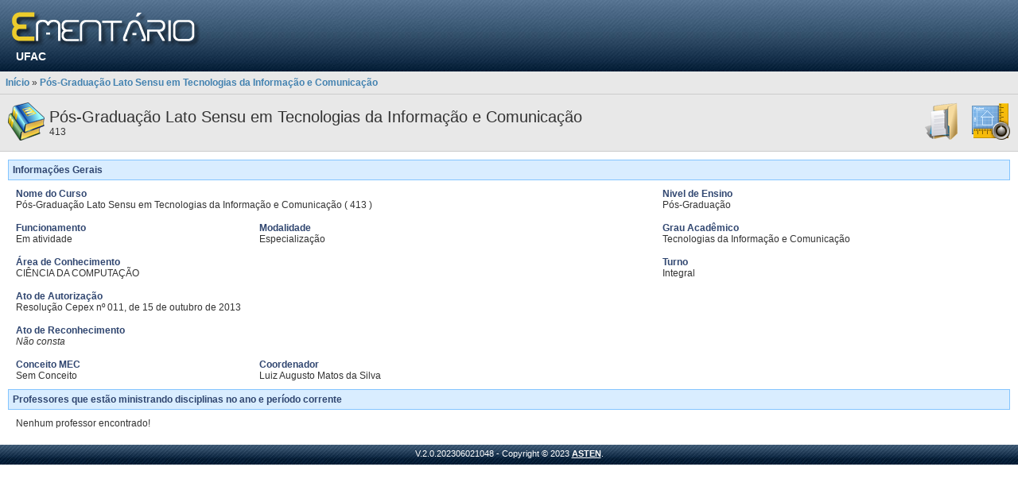

--- FILE ---
content_type: text/html;charset=UTF-8
request_url: https://portal.ufac.br/ementario/curso.action;jsessionid=540222EEEE3B3C24F902D995A4048AD7?v=315
body_size: 1828
content:
<!DOCTYPE HTML PUBLIC
"-//W3C//DTD HTML 4.01//EN"
"http://www.w3.org/TR/xhtml1/DTD/xhtml1-strict.dtd">
<html>
<head>

    <title>
        Portal do Ementário -
        UFAC -
        Bem-vindo(a)</title>

    <meta http-equiv="Content-Type" content="text/html; charset=utf-8">

    <link rel="shortcut icon" type="image/x-icon" href="/ementario/img/favicon.png;jsessionid=438ACECEF0C881D49C9E6F2B4EF76082"/>

    <!-- CSS -->
    <script type="text/javascript">/* Start adding global members. */</script>
<script type="text/javascript">/* Finished adding global members. */</script>
<script type="text/javascript">/* Start adding members resolved by '/bundles/template.css'. Bundle id is: '/bundles/template.css' */</script>
<link rel="stylesheet" type="text/css" media="screen" href="/ementario/css/padrao.css?d=1287264607" />
<script type="text/javascript">/* Finished adding members resolved by /bundles/template.css */</script>
<!-- JS -->
    <script type="text/javascript">/* Start adding global members. */</script>
<script type="text/javascript">/* Finished adding global members. */</script>
<script type="text/javascript">/* Start adding members resolved by '/bundles/template.js'. Bundle id is: '/bundles/template.js' */</script>
<script type="text/javascript" src="/ementario/js/plugins/jquery/jquery-1.9.1.js?d=870403134" ></script>
<script type="text/javascript">/* Finished adding members resolved by /bundles/template.js */</script>
</head>
<body>
<noscript>
    <div id="no-script">O JavaScript está desativado ou não é suportado pelo seu navegador. Para usar o Portal do Ementário adequadamente, ative o JavaScript alterando as opções do navegador e tente novamente.</div>
</noscript>

<!-- topo -->
<div id="topo">

    <div id="logo-portal">
        <img src="/ementario/img/logo_portal.png;jsessionid=438ACECEF0C881D49C9E6F2B4EF76082"
             alt="Ir para a página inicial"
             title="Ir para a página inicial"
             class="cursor-pointer"
             onclick="window.location = '/ementario/;jsessionid=438ACECEF0C881D49C9E6F2B4EF76082';"/>
    </div>

    <div id="instituicao">
        <a href="http://www.ufac.br" title="Ir para o Site" target="_blank">

UFAC</a>

</div>

</div>



<div id="barra">
    <a href="/ementario/;jsessionid=438ACECEF0C881D49C9E6F2B4EF76082">Início</a>

    
        »
        <a href="/ementario/curso.action;jsessionid=438ACECEF0C881D49C9E6F2B4EF76082?v=315">Pós-Graduação Lato Sensu em Tecnologias da Informação e Comunicação</a>
    </div>

<div id="corpo">
    <div class="right" style="padding: 7px;">
            <table>
                <tbody>
                <tr>
                    <td>
                        <a href="/ementario/curriculo.action;jsessionid=438ACECEF0C881D49C9E6F2B4EF76082?v=315" title="Visualizar Currículo">
                            <img src="/ementario/img/curriculum.png;jsessionid=438ACECEF0C881D49C9E6F2B4EF76082">
                        </a>
                    </td>
                    <td style="padding-left: 10px;">
                        <a href="/ementario/ppc.action;jsessionid=438ACECEF0C881D49C9E6F2B4EF76082?v=315" title="Projeto Pedagógico do Curso">
                            <img src="/ementario/img/ppc.png;jsessionid=438ACECEF0C881D49C9E6F2B4EF76082">
                        </a>
                    </td>
                </tr>
                </tbody>
            </table>
        </div>


       <div id="bar-curso">
    <table>
        <tbody>
        <tr>
            <td>
                <img src="/ementario/img/books.png;jsessionid=438ACECEF0C881D49C9E6F2B4EF76082"/>
            </td>
            <td>
                <span class="bigger">Pós-Graduação Lato Sensu em Tecnologias da Informação e Comunicação</span><br/>
                413</td>
        </tr>
        </tbody>
    </table>
</div><div style="padding: 10px;">

            <div>

                <div class="header"><span class="label">Informações Gerais</span>



</div>

                <table cellspacing="5" cellpadding="5" width="100%">
                    <tbody>
                    <tr>
                        <td colspan="2">
                            <span class="label">Nome do Curso</span>



<br/>
                                Pós-Graduação Lato Sensu em Tecnologias da Informação e Comunicação
                                ( 413 )
                            </td>
                        <td>
                            <span class="label">Nivel de Ensino</span>



<br/>
                            Pós-Graduação</td>
                    </tr>
                    <tr>
                        <td>
                            <span class="label">Funcionamento</span>



<br/>
                            Em atividade</td>
                        <td>
                            <span class="label">Modalidade</span>



<br/>
                            Especialização</td>
                        <td>
                            <span class="label">Grau Acadêmico</span>



<br/>
                            Tecnologias da Informação e Comunicação</td>
                    </tr>
                    <tr>
                        <td colspan="2">
                            <span class="label">Área de Conhecimento</span>



<br/>
                            CIÊNCIA DA COMPUTAÇÃO</td>
                        <td>
                            <span class="label">Turno</span>



<br/>
                            Integral</td>
                    </tr>
                    <tr>
                        <td colspan="3">
                            <span class="label">Ato de Autorização</span>



<br/>
                            Resolução Cepex nº 011, de 15 de outubro de 2013</td>
                    </tr>
                    <tr>
                        <td colspan="3">
                            <span class="label">Ato de Reconhecimento</span>



<br/>
                            <i>Não consta</i></td>
                    </tr>
                    <tr>
                        <td>
                            <span class="label">Conceito MEC</span>



<br/>
                            Sem Conceito</td>
                        <td>
                            <span class="label">Coordenador</span>



<br/>
                            Luiz Augusto Matos da Silva</td>
                    </tr>
                    </tbody>
                </table>
            </div>

            <div>

                <div class="header"><span class="label">Professores que estão ministrando disciplinas no ano e período corrente</span>



</div>

                <div style="padding: 10px;">
                            Nenhum professor encontrado!</div>
                    </div>

        </div></div>
<div id="rodape">
    V.2.0.202306021048 - Copyright © 2023 <a href="http://www.avmb.com.br/" target="_blank">ASTEN</a>.
    </div>
</body>
</html>